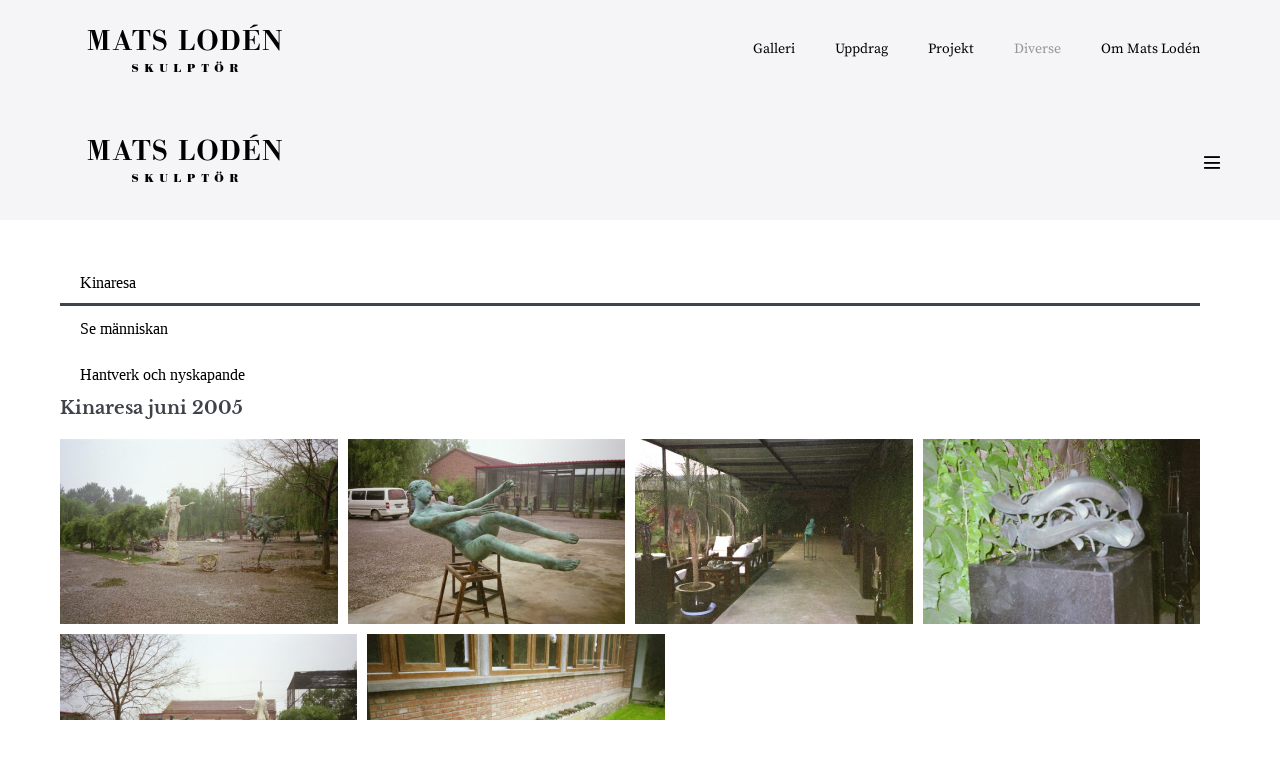

--- FILE ---
content_type: text/html; charset=UTF-8
request_url: https://www.matsloden.com/kinaresa/
body_size: 11507
content:
<!DOCTYPE html>

<html lang="en-US">

<head>
	<meta charset="UTF-8">
	<meta name="viewport" content="width=device-width, initial-scale=1">
	<link rel="profile" href="http://gmpg.org/xfn/11">
	<title>Kinaresa &#8211; Mats Lodén</title>
<meta name='robots' content='max-image-preview:large' />
<link rel='dns-prefetch' href='//www.googletagmanager.com' />
<link rel="alternate" type="application/rss+xml" title="Mats Lodén &raquo; Feed" href="https://www.matsloden.com/feed/" />
<link rel="alternate" type="application/rss+xml" title="Mats Lodén &raquo; Comments Feed" href="https://www.matsloden.com/comments/feed/" />
<link rel="alternate" title="oEmbed (JSON)" type="application/json+oembed" href="https://www.matsloden.com/wp-json/oembed/1.0/embed?url=https%3A%2F%2Fwww.matsloden.com%2Fkinaresa%2F" />
<link rel="alternate" title="oEmbed (XML)" type="text/xml+oembed" href="https://www.matsloden.com/wp-json/oembed/1.0/embed?url=https%3A%2F%2Fwww.matsloden.com%2Fkinaresa%2F&#038;format=xml" />
		<style class="wpbf-google-fonts">@font-face{font-family:'Libre Baskerville';font-style:normal;font-weight:700;font-display:swap;src:url(https://usercontent.one/wp/www.matsloden.com/wp-content/fonts/libre-baskerville/kmKiZrc3Hgbbcjq75U4uslyuy4kn0qviTgY5KcCsww.woff2) format('woff2');unicode-range:U+0100-02AF,U+0304,U+0308,U+0329,U+1E00-1E9F,U+1EF2-1EFF,U+2020,U+20A0-20AB,U+20AD-20C0,U+2113,U+2C60-2C7F,U+A720-A7FF;}@font-face{font-family:'Libre Baskerville';font-style:normal;font-weight:700;font-display:swap;src:url(https://usercontent.one/wp/www.matsloden.com/wp-content/fonts/libre-baskerville/kmKiZrc3Hgbbcjq75U4uslyuy4kn0qviTgY3KcA.woff2) format('woff2');unicode-range:U+0000-00FF,U+0131,U+0152-0153,U+02BB-02BC,U+02C6,U+02DA,U+02DC,U+0304,U+0308,U+0329,U+2000-206F,U+2074,U+20AC,U+2122,U+2191,U+2193,U+2212,U+2215,U+FEFF,U+FFFD;}</style>
		<style id='wp-img-auto-sizes-contain-inline-css'>
img:is([sizes=auto i],[sizes^="auto," i]){contain-intrinsic-size:3000px 1500px}
/*# sourceURL=wp-img-auto-sizes-contain-inline-css */
</style>
<style id='wp-emoji-styles-inline-css'>

	img.wp-smiley, img.emoji {
		display: inline !important;
		border: none !important;
		box-shadow: none !important;
		height: 1em !important;
		width: 1em !important;
		margin: 0 0.07em !important;
		vertical-align: -0.1em !important;
		background: none !important;
		padding: 0 !important;
	}
/*# sourceURL=wp-emoji-styles-inline-css */
</style>
<style id='global-styles-inline-css'>
:root{--wp--preset--aspect-ratio--square: 1;--wp--preset--aspect-ratio--4-3: 4/3;--wp--preset--aspect-ratio--3-4: 3/4;--wp--preset--aspect-ratio--3-2: 3/2;--wp--preset--aspect-ratio--2-3: 2/3;--wp--preset--aspect-ratio--16-9: 16/9;--wp--preset--aspect-ratio--9-16: 9/16;--wp--preset--color--black: #000000;--wp--preset--color--cyan-bluish-gray: #abb8c3;--wp--preset--color--white: #ffffff;--wp--preset--color--pale-pink: #f78da7;--wp--preset--color--vivid-red: #cf2e2e;--wp--preset--color--luminous-vivid-orange: #ff6900;--wp--preset--color--luminous-vivid-amber: #fcb900;--wp--preset--color--light-green-cyan: #7bdcb5;--wp--preset--color--vivid-green-cyan: #00d084;--wp--preset--color--pale-cyan-blue: #8ed1fc;--wp--preset--color--vivid-cyan-blue: #0693e3;--wp--preset--color--vivid-purple: #9b51e0;--wp--preset--gradient--vivid-cyan-blue-to-vivid-purple: linear-gradient(135deg,rgb(6,147,227) 0%,rgb(155,81,224) 100%);--wp--preset--gradient--light-green-cyan-to-vivid-green-cyan: linear-gradient(135deg,rgb(122,220,180) 0%,rgb(0,208,130) 100%);--wp--preset--gradient--luminous-vivid-amber-to-luminous-vivid-orange: linear-gradient(135deg,rgb(252,185,0) 0%,rgb(255,105,0) 100%);--wp--preset--gradient--luminous-vivid-orange-to-vivid-red: linear-gradient(135deg,rgb(255,105,0) 0%,rgb(207,46,46) 100%);--wp--preset--gradient--very-light-gray-to-cyan-bluish-gray: linear-gradient(135deg,rgb(238,238,238) 0%,rgb(169,184,195) 100%);--wp--preset--gradient--cool-to-warm-spectrum: linear-gradient(135deg,rgb(74,234,220) 0%,rgb(151,120,209) 20%,rgb(207,42,186) 40%,rgb(238,44,130) 60%,rgb(251,105,98) 80%,rgb(254,248,76) 100%);--wp--preset--gradient--blush-light-purple: linear-gradient(135deg,rgb(255,206,236) 0%,rgb(152,150,240) 100%);--wp--preset--gradient--blush-bordeaux: linear-gradient(135deg,rgb(254,205,165) 0%,rgb(254,45,45) 50%,rgb(107,0,62) 100%);--wp--preset--gradient--luminous-dusk: linear-gradient(135deg,rgb(255,203,112) 0%,rgb(199,81,192) 50%,rgb(65,88,208) 100%);--wp--preset--gradient--pale-ocean: linear-gradient(135deg,rgb(255,245,203) 0%,rgb(182,227,212) 50%,rgb(51,167,181) 100%);--wp--preset--gradient--electric-grass: linear-gradient(135deg,rgb(202,248,128) 0%,rgb(113,206,126) 100%);--wp--preset--gradient--midnight: linear-gradient(135deg,rgb(2,3,129) 0%,rgb(40,116,252) 100%);--wp--preset--font-size--small: 14px;--wp--preset--font-size--medium: 20px;--wp--preset--font-size--large: 20px;--wp--preset--font-size--x-large: 42px;--wp--preset--font-size--tiny: 12px;--wp--preset--font-size--regular: 16px;--wp--preset--font-size--larger: 32px;--wp--preset--font-size--extra: 44px;--wp--preset--spacing--20: 0.44rem;--wp--preset--spacing--30: 0.67rem;--wp--preset--spacing--40: 1rem;--wp--preset--spacing--50: 1.5rem;--wp--preset--spacing--60: 2.25rem;--wp--preset--spacing--70: 3.38rem;--wp--preset--spacing--80: 5.06rem;--wp--preset--shadow--natural: 6px 6px 9px rgba(0, 0, 0, 0.2);--wp--preset--shadow--deep: 12px 12px 50px rgba(0, 0, 0, 0.4);--wp--preset--shadow--sharp: 6px 6px 0px rgba(0, 0, 0, 0.2);--wp--preset--shadow--outlined: 6px 6px 0px -3px rgb(255, 255, 255), 6px 6px rgb(0, 0, 0);--wp--preset--shadow--crisp: 6px 6px 0px rgb(0, 0, 0);}:root { --wp--style--global--content-size: 1000px;--wp--style--global--wide-size: 1400px; }:where(body) { margin: 0; }.wp-site-blocks > .alignleft { float: left; margin-right: 2em; }.wp-site-blocks > .alignright { float: right; margin-left: 2em; }.wp-site-blocks > .aligncenter { justify-content: center; margin-left: auto; margin-right: auto; }:where(.wp-site-blocks) > * { margin-block-start: 24px; margin-block-end: 0; }:where(.wp-site-blocks) > :first-child { margin-block-start: 0; }:where(.wp-site-blocks) > :last-child { margin-block-end: 0; }:root { --wp--style--block-gap: 24px; }:root :where(.is-layout-flow) > :first-child{margin-block-start: 0;}:root :where(.is-layout-flow) > :last-child{margin-block-end: 0;}:root :where(.is-layout-flow) > *{margin-block-start: 24px;margin-block-end: 0;}:root :where(.is-layout-constrained) > :first-child{margin-block-start: 0;}:root :where(.is-layout-constrained) > :last-child{margin-block-end: 0;}:root :where(.is-layout-constrained) > *{margin-block-start: 24px;margin-block-end: 0;}:root :where(.is-layout-flex){gap: 24px;}:root :where(.is-layout-grid){gap: 24px;}.is-layout-flow > .alignleft{float: left;margin-inline-start: 0;margin-inline-end: 2em;}.is-layout-flow > .alignright{float: right;margin-inline-start: 2em;margin-inline-end: 0;}.is-layout-flow > .aligncenter{margin-left: auto !important;margin-right: auto !important;}.is-layout-constrained > .alignleft{float: left;margin-inline-start: 0;margin-inline-end: 2em;}.is-layout-constrained > .alignright{float: right;margin-inline-start: 2em;margin-inline-end: 0;}.is-layout-constrained > .aligncenter{margin-left: auto !important;margin-right: auto !important;}.is-layout-constrained > :where(:not(.alignleft):not(.alignright):not(.alignfull)){max-width: var(--wp--style--global--content-size);margin-left: auto !important;margin-right: auto !important;}.is-layout-constrained > .alignwide{max-width: var(--wp--style--global--wide-size);}body .is-layout-flex{display: flex;}.is-layout-flex{flex-wrap: wrap;align-items: center;}.is-layout-flex > :is(*, div){margin: 0;}body .is-layout-grid{display: grid;}.is-layout-grid > :is(*, div){margin: 0;}body{padding-top: 0px;padding-right: 0px;padding-bottom: 0px;padding-left: 0px;}a:where(:not(.wp-element-button)){text-decoration: underline;}:root :where(.wp-element-button, .wp-block-button__link){background-color: #32373c;border-width: 0;color: #fff;font-family: inherit;font-size: inherit;font-style: inherit;font-weight: inherit;letter-spacing: inherit;line-height: inherit;padding-top: calc(0.667em + 2px);padding-right: calc(1.333em + 2px);padding-bottom: calc(0.667em + 2px);padding-left: calc(1.333em + 2px);text-decoration: none;text-transform: inherit;}.has-black-color{color: var(--wp--preset--color--black) !important;}.has-cyan-bluish-gray-color{color: var(--wp--preset--color--cyan-bluish-gray) !important;}.has-white-color{color: var(--wp--preset--color--white) !important;}.has-pale-pink-color{color: var(--wp--preset--color--pale-pink) !important;}.has-vivid-red-color{color: var(--wp--preset--color--vivid-red) !important;}.has-luminous-vivid-orange-color{color: var(--wp--preset--color--luminous-vivid-orange) !important;}.has-luminous-vivid-amber-color{color: var(--wp--preset--color--luminous-vivid-amber) !important;}.has-light-green-cyan-color{color: var(--wp--preset--color--light-green-cyan) !important;}.has-vivid-green-cyan-color{color: var(--wp--preset--color--vivid-green-cyan) !important;}.has-pale-cyan-blue-color{color: var(--wp--preset--color--pale-cyan-blue) !important;}.has-vivid-cyan-blue-color{color: var(--wp--preset--color--vivid-cyan-blue) !important;}.has-vivid-purple-color{color: var(--wp--preset--color--vivid-purple) !important;}.has-black-background-color{background-color: var(--wp--preset--color--black) !important;}.has-cyan-bluish-gray-background-color{background-color: var(--wp--preset--color--cyan-bluish-gray) !important;}.has-white-background-color{background-color: var(--wp--preset--color--white) !important;}.has-pale-pink-background-color{background-color: var(--wp--preset--color--pale-pink) !important;}.has-vivid-red-background-color{background-color: var(--wp--preset--color--vivid-red) !important;}.has-luminous-vivid-orange-background-color{background-color: var(--wp--preset--color--luminous-vivid-orange) !important;}.has-luminous-vivid-amber-background-color{background-color: var(--wp--preset--color--luminous-vivid-amber) !important;}.has-light-green-cyan-background-color{background-color: var(--wp--preset--color--light-green-cyan) !important;}.has-vivid-green-cyan-background-color{background-color: var(--wp--preset--color--vivid-green-cyan) !important;}.has-pale-cyan-blue-background-color{background-color: var(--wp--preset--color--pale-cyan-blue) !important;}.has-vivid-cyan-blue-background-color{background-color: var(--wp--preset--color--vivid-cyan-blue) !important;}.has-vivid-purple-background-color{background-color: var(--wp--preset--color--vivid-purple) !important;}.has-black-border-color{border-color: var(--wp--preset--color--black) !important;}.has-cyan-bluish-gray-border-color{border-color: var(--wp--preset--color--cyan-bluish-gray) !important;}.has-white-border-color{border-color: var(--wp--preset--color--white) !important;}.has-pale-pink-border-color{border-color: var(--wp--preset--color--pale-pink) !important;}.has-vivid-red-border-color{border-color: var(--wp--preset--color--vivid-red) !important;}.has-luminous-vivid-orange-border-color{border-color: var(--wp--preset--color--luminous-vivid-orange) !important;}.has-luminous-vivid-amber-border-color{border-color: var(--wp--preset--color--luminous-vivid-amber) !important;}.has-light-green-cyan-border-color{border-color: var(--wp--preset--color--light-green-cyan) !important;}.has-vivid-green-cyan-border-color{border-color: var(--wp--preset--color--vivid-green-cyan) !important;}.has-pale-cyan-blue-border-color{border-color: var(--wp--preset--color--pale-cyan-blue) !important;}.has-vivid-cyan-blue-border-color{border-color: var(--wp--preset--color--vivid-cyan-blue) !important;}.has-vivid-purple-border-color{border-color: var(--wp--preset--color--vivid-purple) !important;}.has-vivid-cyan-blue-to-vivid-purple-gradient-background{background: var(--wp--preset--gradient--vivid-cyan-blue-to-vivid-purple) !important;}.has-light-green-cyan-to-vivid-green-cyan-gradient-background{background: var(--wp--preset--gradient--light-green-cyan-to-vivid-green-cyan) !important;}.has-luminous-vivid-amber-to-luminous-vivid-orange-gradient-background{background: var(--wp--preset--gradient--luminous-vivid-amber-to-luminous-vivid-orange) !important;}.has-luminous-vivid-orange-to-vivid-red-gradient-background{background: var(--wp--preset--gradient--luminous-vivid-orange-to-vivid-red) !important;}.has-very-light-gray-to-cyan-bluish-gray-gradient-background{background: var(--wp--preset--gradient--very-light-gray-to-cyan-bluish-gray) !important;}.has-cool-to-warm-spectrum-gradient-background{background: var(--wp--preset--gradient--cool-to-warm-spectrum) !important;}.has-blush-light-purple-gradient-background{background: var(--wp--preset--gradient--blush-light-purple) !important;}.has-blush-bordeaux-gradient-background{background: var(--wp--preset--gradient--blush-bordeaux) !important;}.has-luminous-dusk-gradient-background{background: var(--wp--preset--gradient--luminous-dusk) !important;}.has-pale-ocean-gradient-background{background: var(--wp--preset--gradient--pale-ocean) !important;}.has-electric-grass-gradient-background{background: var(--wp--preset--gradient--electric-grass) !important;}.has-midnight-gradient-background{background: var(--wp--preset--gradient--midnight) !important;}.has-small-font-size{font-size: var(--wp--preset--font-size--small) !important;}.has-medium-font-size{font-size: var(--wp--preset--font-size--medium) !important;}.has-large-font-size{font-size: var(--wp--preset--font-size--large) !important;}.has-x-large-font-size{font-size: var(--wp--preset--font-size--x-large) !important;}.has-tiny-font-size{font-size: var(--wp--preset--font-size--tiny) !important;}.has-regular-font-size{font-size: var(--wp--preset--font-size--regular) !important;}.has-larger-font-size{font-size: var(--wp--preset--font-size--larger) !important;}.has-extra-font-size{font-size: var(--wp--preset--font-size--extra) !important;}
:root :where(.wp-block-pullquote){font-size: 1.5em;line-height: 1.6;}
/*# sourceURL=global-styles-inline-css */
</style>
<link rel='stylesheet' id='wpbf-icon-font-css' href='https://usercontent.one/wp/www.matsloden.com/wp-content/themes/page-builder-framework/css/min/iconfont-min.css?ver=2.11.8' media='all' />
<link rel='stylesheet' id='wpbf-style-css' href='https://usercontent.one/wp/www.matsloden.com/wp-content/themes/page-builder-framework/css/min/style-min.css?ver=2.11.8' media='all' />
<style id='wpbf-style-inline-css'>
body,button,input,optgroup,select,textarea,h1,h2,h3,h4,h5,h6{font-family:"Source Sans Pro";font-weight:400;font-style:normal;}body{color:#000000;}.wpbf-menu,.wpbf-mobile-menu{font-family:"Source Serif Pro";font-weight:400;font-style:normal;}h1,h2,h3,h4,h5,h6{font-family:"Libre Baskerville";font-weight:700;font-style:normal;}a{color:#000000;}.bypostauthor{border-color:#000000;}.wpbf-button-primary{background:#000000;}a:hover{color:#969696;}.wpbf-button-primary:hover{background:#969696;}.wpbf-menu > .current-menu-item > a{color:#969696!important;}.wpbf-archive-content .wpbf-post{text-align:left;}.wpbf-logo img,.wpbf-mobile-logo img{width:250px;}.wpbf-nav-wrapper{padding-top:10px;padding-bottom:10px;}.wpbf-navigation .wpbf-menu a,.wpbf-mobile-menu a{font-size:14px;}
/*# sourceURL=wpbf-style-inline-css */
</style>
<link rel='stylesheet' id='wpbf-responsive-css' href='https://usercontent.one/wp/www.matsloden.com/wp-content/themes/page-builder-framework/css/min/responsive-min.css?ver=2.11.8' media='all' />
<link rel='stylesheet' id='elementor-icons-css' href='https://usercontent.one/wp/www.matsloden.com/wp-content/plugins/elementor/assets/lib/eicons/css/elementor-icons.min.css?ver=5.45.0' media='all' />
<link rel='stylesheet' id='elementor-frontend-css' href='https://usercontent.one/wp/www.matsloden.com/wp-content/plugins/elementor/assets/css/frontend.min.css?ver=3.34.1' media='all' />
<link rel='stylesheet' id='elementor-post-329-css' href='https://usercontent.one/wp/www.matsloden.com/wp-content/uploads/elementor/css/post-329.css?ver=1768490262' media='all' />
<link rel='stylesheet' id='widget-nav-menu-css' href='https://usercontent.one/wp/www.matsloden.com/wp-content/plugins/elementor-pro/assets/css/widget-nav-menu.min.css?ver=3.28.3' media='all' />
<link rel='stylesheet' id='swiper-css' href='https://usercontent.one/wp/www.matsloden.com/wp-content/plugins/elementor/assets/lib/swiper/v8/css/swiper.min.css?ver=8.4.5' media='all' />
<link rel='stylesheet' id='e-swiper-css' href='https://usercontent.one/wp/www.matsloden.com/wp-content/plugins/elementor/assets/css/conditionals/e-swiper.min.css?ver=3.34.1' media='all' />
<link rel='stylesheet' id='widget-gallery-css' href='https://usercontent.one/wp/www.matsloden.com/wp-content/plugins/elementor-pro/assets/css/widget-gallery.min.css?ver=3.28.3' media='all' />
<link rel='stylesheet' id='elementor-gallery-css' href='https://usercontent.one/wp/www.matsloden.com/wp-content/plugins/elementor/assets/lib/e-gallery/css/e-gallery.min.css?ver=1.2.0' media='all' />
<link rel='stylesheet' id='e-transitions-css' href='https://usercontent.one/wp/www.matsloden.com/wp-content/plugins/elementor-pro/assets/css/conditionals/transitions.min.css?ver=3.28.3' media='all' />
<link rel='stylesheet' id='widget-spacer-css' href='https://usercontent.one/wp/www.matsloden.com/wp-content/plugins/elementor/assets/css/widget-spacer.min.css?ver=3.34.1' media='all' />
<link rel='stylesheet' id='elementor-post-710-css' href='https://usercontent.one/wp/www.matsloden.com/wp-content/uploads/elementor/css/post-710.css?ver=1768501572' media='all' />
<link rel='stylesheet' id='elementor-gf-local-sourceserifpro-css' href='https://usercontent.one/wp/www.matsloden.com/wp-content/uploads/elementor/google-fonts/css/sourceserifpro.css?ver=1742227310' media='all' />
<link rel='stylesheet' id='elementor-icons-shared-0-css' href='https://usercontent.one/wp/www.matsloden.com/wp-content/plugins/elementor/assets/lib/font-awesome/css/fontawesome.min.css?ver=5.15.3' media='all' />
<link rel='stylesheet' id='elementor-icons-fa-solid-css' href='https://usercontent.one/wp/www.matsloden.com/wp-content/plugins/elementor/assets/lib/font-awesome/css/solid.min.css?ver=5.15.3' media='all' />
<script src="https://www.matsloden.com/wp-includes/js/jquery/jquery.min.js?ver=3.7.1" id="jquery-core-js"></script>
<script src="https://www.matsloden.com/wp-includes/js/jquery/jquery-migrate.min.js?ver=3.4.1" id="jquery-migrate-js"></script>
<link rel="https://api.w.org/" href="https://www.matsloden.com/wp-json/" /><link rel="alternate" title="JSON" type="application/json" href="https://www.matsloden.com/wp-json/wp/v2/pages/710" /><link rel="EditURI" type="application/rsd+xml" title="RSD" href="https://www.matsloden.com/xmlrpc.php?rsd" />
<meta name="generator" content="WordPress 6.9" />
<link rel="canonical" href="https://www.matsloden.com/kinaresa/" />
<link rel='shortlink' href='https://www.matsloden.com/?p=710' />
<meta name="generator" content="Site Kit by Google 1.170.0" /><style>[class*=" icon-oc-"],[class^=icon-oc-]{speak:none;font-style:normal;font-weight:400;font-variant:normal;text-transform:none;line-height:1;-webkit-font-smoothing:antialiased;-moz-osx-font-smoothing:grayscale}.icon-oc-one-com-white-32px-fill:before{content:"901"}.icon-oc-one-com:before{content:"900"}#one-com-icon,.toplevel_page_onecom-wp .wp-menu-image{speak:none;display:flex;align-items:center;justify-content:center;text-transform:none;line-height:1;-webkit-font-smoothing:antialiased;-moz-osx-font-smoothing:grayscale}.onecom-wp-admin-bar-item>a,.toplevel_page_onecom-wp>.wp-menu-name{font-size:16px;font-weight:400;line-height:1}.toplevel_page_onecom-wp>.wp-menu-name img{width:69px;height:9px;}.wp-submenu-wrap.wp-submenu>.wp-submenu-head>img{width:88px;height:auto}.onecom-wp-admin-bar-item>a img{height:7px!important}.onecom-wp-admin-bar-item>a img,.toplevel_page_onecom-wp>.wp-menu-name img{opacity:.8}.onecom-wp-admin-bar-item.hover>a img,.toplevel_page_onecom-wp.wp-has-current-submenu>.wp-menu-name img,li.opensub>a.toplevel_page_onecom-wp>.wp-menu-name img{opacity:1}#one-com-icon:before,.onecom-wp-admin-bar-item>a:before,.toplevel_page_onecom-wp>.wp-menu-image:before{content:'';position:static!important;background-color:rgba(240,245,250,.4);border-radius:102px;width:18px;height:18px;padding:0!important}.onecom-wp-admin-bar-item>a:before{width:14px;height:14px}.onecom-wp-admin-bar-item.hover>a:before,.toplevel_page_onecom-wp.opensub>a>.wp-menu-image:before,.toplevel_page_onecom-wp.wp-has-current-submenu>.wp-menu-image:before{background-color:#76b82a}.onecom-wp-admin-bar-item>a{display:inline-flex!important;align-items:center;justify-content:center}#one-com-logo-wrapper{font-size:4em}#one-com-icon{vertical-align:middle}.imagify-welcome{display:none !important;}</style><meta name="theme-color" content="#000000"><meta name="generator" content="Elementor 3.34.1; features: additional_custom_breakpoints; settings: css_print_method-external, google_font-enabled, font_display-auto">
<style>.recentcomments a{display:inline !important;padding:0 !important;margin:0 !important;}</style>			<style>
				.e-con.e-parent:nth-of-type(n+4):not(.e-lazyloaded):not(.e-no-lazyload),
				.e-con.e-parent:nth-of-type(n+4):not(.e-lazyloaded):not(.e-no-lazyload) * {
					background-image: none !important;
				}
				@media screen and (max-height: 1024px) {
					.e-con.e-parent:nth-of-type(n+3):not(.e-lazyloaded):not(.e-no-lazyload),
					.e-con.e-parent:nth-of-type(n+3):not(.e-lazyloaded):not(.e-no-lazyload) * {
						background-image: none !important;
					}
				}
				@media screen and (max-height: 640px) {
					.e-con.e-parent:nth-of-type(n+2):not(.e-lazyloaded):not(.e-no-lazyload),
					.e-con.e-parent:nth-of-type(n+2):not(.e-lazyloaded):not(.e-no-lazyload) * {
						background-image: none !important;
					}
				}
			</style>
			<link rel="icon" href="https://usercontent.one/wp/www.matsloden.com/wp-content/uploads/2020/06/matsloden_picon_01-150x150.jpg" sizes="32x32" />
<link rel="icon" href="https://usercontent.one/wp/www.matsloden.com/wp-content/uploads/2020/06/matsloden_picon_01-500x500.jpg" sizes="192x192" />
<link rel="apple-touch-icon" href="https://usercontent.one/wp/www.matsloden.com/wp-content/uploads/2020/06/matsloden_picon_01-500x500.jpg" />
<meta name="msapplication-TileImage" content="https://usercontent.one/wp/www.matsloden.com/wp-content/uploads/2020/06/matsloden_picon_01-500x500.jpg" />
</head>

<body class="wp-singular page-template-default page page-id-710 wp-custom-logo wp-theme-page-builder-framework wpbf wpbf-kinaresa wpbf-no-sidebar elementor-default elementor-kit-329 elementor-page elementor-page-710" itemscope="itemscope" itemtype="https://schema.org/WebPage">

	<a class="screen-reader-text skip-link" href="#content" title="Skip to content">Skip to content</a>

	
	
	<div id="container" class="hfeed wpbf-page">

		
		
<header id="header" class="wpbf-page-header" itemscope="itemscope" itemtype="https://schema.org/WPHeader">

	
	
	<div class="wpbf-navigation" data-sub-menu-animation-duration="250">

		
		
<div class="wpbf-container wpbf-container-center wpbf-visible-large wpbf-nav-wrapper wpbf-menu-right">

	<div class="wpbf-grid wpbf-grid-collapse">

		<div class="wpbf-1-4 wpbf-logo-container">

			<div class="wpbf-logo" itemscope="itemscope" itemtype="https://schema.org/Organization"><a href="https://www.matsloden.com" itemprop="url"><img fetchpriority="high" src="https://usercontent.one/wp/www.matsloden.com/wp-content/uploads/2020/09/matsloden_logo_02.png" alt="Mats Lodén" title="Mats Lodén" width="500" height="160" itemprop="logo" /></a></div>
		</div>

		<div class="wpbf-3-4 wpbf-menu-container">

			
			<nav id="navigation" class="wpbf-clearfix" itemscope="itemscope" itemtype="https://schema.org/SiteNavigationElement" aria-label="Site Navigation">

				
				<ul id="menu-huvudmeny" class="wpbf-menu wpbf-sub-menu wpbf-sub-menu-align-left wpbf-sub-menu-animation-fade wpbf-menu-effect-none wpbf-menu-animation-fade wpbf-menu-align-center"><li id="menu-item-562" class="menu-item menu-item-type-custom menu-item-object-custom menu-item-562"><a href="https://www.matsloden.com/petit">Galleri</a></li>
<li id="menu-item-615" class="menu-item menu-item-type-custom menu-item-object-custom menu-item-615"><a href="https://www.matsloden.com/insjonrondellen/">Uppdrag</a></li>
<li id="menu-item-675" class="menu-item menu-item-type-custom menu-item-object-custom menu-item-675"><a href="https://www.matsloden.com/katedralen/">Projekt</a></li>
<li id="menu-item-726" class="menu-item menu-item-type-custom menu-item-object-custom current-menu-item menu-item-726"><a href="https://www.matsloden.com/kinaresa/" aria-current="page">Diverse</a></li>
<li id="menu-item-343" class="menu-item menu-item-type-post_type menu-item-object-page menu-item-343"><a href="https://www.matsloden.com/om-mats-loden/">Om Mats Lodén</a></li>
</ul>
				
			</nav>

			
		</div>

	</div>

</div>

		
<div class="wpbf-mobile-menu-hamburger wpbf-hidden-large">

	<div class="wpbf-mobile-nav-wrapper wpbf-container wpbf-container-center">

		<div class="wpbf-mobile-logo-container wpbf-2-3">

			<div class="wpbf-mobile-logo" itemscope="itemscope" itemtype="https://schema.org/Organization"><a href="https://www.matsloden.com" itemprop="url"><img fetchpriority="high" src="https://usercontent.one/wp/www.matsloden.com/wp-content/uploads/2020/09/matsloden_logo_02.png" alt="Mats Lodén" title="Mats Lodén" width="500" height="160" itemprop="logo" /></a></div>
		</div>

		<div class="wpbf-menu-toggle-container wpbf-1-3">

			
			
				<button id="wpbf-mobile-menu-toggle" class="wpbf-mobile-nav-item wpbf-mobile-menu-toggle wpbff wpbff-hamburger" aria-label="Mobile Site Navigation" aria-controls="navigation" aria-expanded="false" aria-haspopup="true">
					<span class="screen-reader-text">Menu Toggle</span>
				</button>

			

			
		</div>

	</div>

	<div class="wpbf-mobile-menu-container">

		
		<nav id="mobile-navigation" itemscope="itemscope" itemtype="https://schema.org/SiteNavigationElement" aria-labelledby="wpbf-mobile-menu-toggle">

			
			<ul id="menu-huvudmeny-1" class="wpbf-mobile-menu"><li class="menu-item menu-item-type-custom menu-item-object-custom menu-item-562"><a href="https://www.matsloden.com/petit">Galleri</a></li>
<li class="menu-item menu-item-type-custom menu-item-object-custom menu-item-615"><a href="https://www.matsloden.com/insjonrondellen/">Uppdrag</a></li>
<li class="menu-item menu-item-type-custom menu-item-object-custom menu-item-675"><a href="https://www.matsloden.com/katedralen/">Projekt</a></li>
<li class="menu-item menu-item-type-custom menu-item-object-custom current-menu-item menu-item-726"><a href="https://www.matsloden.com/kinaresa/" aria-current="page">Diverse</a></li>
<li class="menu-item menu-item-type-post_type menu-item-object-page menu-item-343"><a href="https://www.matsloden.com/om-mats-loden/">Om Mats Lodén</a></li>
</ul>
			
		</nav>

		
	</div>

</div>

		
	</div>

	
</header>

		
<div id="content">

		
	<div id="inner-content" class="wpbf-container wpbf-container-center wpbf-padding-medium">
		
		<div class="wpbf-grid wpbf-main-grid wpbf-grid-medium">

			
			<main id="main" class="wpbf-main wpbf-medium-2-3 wpbf-single-content wpbf-page-content">

				
				
				
				
				<div class="entry-content" itemprop="text">

					
							<div data-elementor-type="wp-page" data-elementor-id="710" class="elementor elementor-710" data-elementor-post-type="page">
						<section class="elementor-section elementor-top-section elementor-element elementor-element-016dbe6 elementor-section-boxed elementor-section-height-default elementor-section-height-default" data-id="016dbe6" data-element_type="section">
						<div class="elementor-container elementor-column-gap-default">
					<div class="elementor-column elementor-col-33 elementor-top-column elementor-element elementor-element-0eb4348" data-id="0eb4348" data-element_type="column">
			<div class="elementor-widget-wrap elementor-element-populated">
						<div class="elementor-element elementor-element-7e775a1 elementor-nav-menu--dropdown-tablet elementor-nav-menu__text-align-aside elementor-nav-menu--toggle elementor-nav-menu--burger elementor-widget elementor-widget-global elementor-global-719 elementor-widget-nav-menu" data-id="7e775a1" data-element_type="widget" data-settings="{&quot;layout&quot;:&quot;vertical&quot;,&quot;submenu_icon&quot;:{&quot;value&quot;:&quot;fas fa-caret-down&quot;,&quot;library&quot;:&quot;fa-solid&quot;},&quot;toggle&quot;:&quot;burger&quot;}" data-widget_type="nav-menu.default">
				<div class="elementor-widget-container">
								<nav aria-label="Menu" class="elementor-nav-menu--main elementor-nav-menu__container elementor-nav-menu--layout-vertical e--pointer-underline e--animation-fade">
				<ul id="menu-1-7e775a1" class="elementor-nav-menu sm-vertical"><li class="menu-item menu-item-type-post_type menu-item-object-page current-menu-item page_item page-item-710 current_page_item menu-item-718"><a href="https://www.matsloden.com/kinaresa/" aria-current="page" class="elementor-item elementor-item-active">Kinaresa</a></li>
<li class="menu-item menu-item-type-post_type menu-item-object-page menu-item-1282"><a href="https://www.matsloden.com/se-manniskan/" class="elementor-item">Se människan</a></li>
<li class="menu-item menu-item-type-post_type menu-item-object-page menu-item-1291"><a href="https://www.matsloden.com/hantverk-och-nyskapande/" class="elementor-item">Hantverk och nyskapande</a></li>
</ul>			</nav>
					<div class="elementor-menu-toggle" role="button" tabindex="0" aria-label="Menu Toggle" aria-expanded="false">
			<i aria-hidden="true" role="presentation" class="elementor-menu-toggle__icon--open eicon-menu-bar"></i><i aria-hidden="true" role="presentation" class="elementor-menu-toggle__icon--close eicon-close"></i>		</div>
					<nav class="elementor-nav-menu--dropdown elementor-nav-menu__container" aria-hidden="true">
				<ul id="menu-2-7e775a1" class="elementor-nav-menu sm-vertical"><li class="menu-item menu-item-type-post_type menu-item-object-page current-menu-item page_item page-item-710 current_page_item menu-item-718"><a href="https://www.matsloden.com/kinaresa/" aria-current="page" class="elementor-item elementor-item-active" tabindex="-1">Kinaresa</a></li>
<li class="menu-item menu-item-type-post_type menu-item-object-page menu-item-1282"><a href="https://www.matsloden.com/se-manniskan/" class="elementor-item" tabindex="-1">Se människan</a></li>
<li class="menu-item menu-item-type-post_type menu-item-object-page menu-item-1291"><a href="https://www.matsloden.com/hantverk-och-nyskapande/" class="elementor-item" tabindex="-1">Hantverk och nyskapande</a></li>
</ul>			</nav>
						</div>
				</div>
					</div>
		</div>
				<div class="elementor-column elementor-col-66 elementor-top-column elementor-element elementor-element-e22c3d4" data-id="e22c3d4" data-element_type="column">
			<div class="elementor-widget-wrap elementor-element-populated">
						<section class="elementor-section elementor-inner-section elementor-element elementor-element-9b5ef29 elementor-section-boxed elementor-section-height-default elementor-section-height-default" data-id="9b5ef29" data-element_type="section">
						<div class="elementor-container elementor-column-gap-default">
					<div class="elementor-column elementor-col-50 elementor-inner-column elementor-element elementor-element-55f3264" data-id="55f3264" data-element_type="column">
			<div class="elementor-widget-wrap elementor-element-populated">
						<div class="elementor-element elementor-element-d8c9f99 elementor-widget elementor-widget-text-editor" data-id="d8c9f99" data-element_type="widget" data-widget_type="text-editor.default">
				<div class="elementor-widget-container">
									<h5><strong>Kinaresa juni 2005</strong></h5>								</div>
				</div>
					</div>
		</div>
				<div class="elementor-column elementor-col-50 elementor-inner-column elementor-element elementor-element-fe5e31f" data-id="fe5e31f" data-element_type="column">
			<div class="elementor-widget-wrap elementor-element-populated">
						<div class="elementor-element elementor-element-271cd91 elementor-widget elementor-widget-gallery" data-id="271cd91" data-element_type="widget" data-settings="{&quot;gallery_layout&quot;:&quot;justified&quot;,&quot;lazyload&quot;:&quot;yes&quot;,&quot;ideal_row_height&quot;:{&quot;unit&quot;:&quot;px&quot;,&quot;size&quot;:200,&quot;sizes&quot;:[]},&quot;ideal_row_height_tablet&quot;:{&quot;unit&quot;:&quot;px&quot;,&quot;size&quot;:150,&quot;sizes&quot;:[]},&quot;ideal_row_height_mobile&quot;:{&quot;unit&quot;:&quot;px&quot;,&quot;size&quot;:150,&quot;sizes&quot;:[]},&quot;gap&quot;:{&quot;unit&quot;:&quot;px&quot;,&quot;size&quot;:10,&quot;sizes&quot;:[]},&quot;gap_tablet&quot;:{&quot;unit&quot;:&quot;px&quot;,&quot;size&quot;:10,&quot;sizes&quot;:[]},&quot;gap_mobile&quot;:{&quot;unit&quot;:&quot;px&quot;,&quot;size&quot;:10,&quot;sizes&quot;:[]},&quot;link_to&quot;:&quot;file&quot;,&quot;content_hover_animation&quot;:&quot;fade-in&quot;}" data-widget_type="gallery.default">
				<div class="elementor-widget-container">
							<div class="elementor-gallery__container">
							<a class="e-gallery-item elementor-gallery-item elementor-animated-content" href="https://usercontent.one/wp/www.matsloden.com/wp-content/uploads/2021/01/kinajuni2005_120.jpg" data-elementor-open-lightbox="yes" data-elementor-lightbox-slideshow="271cd91" data-elementor-lightbox-title="kinajuni2005_120" data-e-action-hash="#elementor-action%3Aaction%3Dlightbox%26settings%3DeyJpZCI6NzI3LCJ1cmwiOiJodHRwczpcL1wvd3d3Lm1hdHNsb2Rlbi5jb21cL3dwLWNvbnRlbnRcL3VwbG9hZHNcLzIwMjFcLzAxXC9raW5hanVuaTIwMDVfMTIwLmpwZyIsInNsaWRlc2hvdyI6IjI3MWNkOTEifQ%3D%3D">
					<div class="e-gallery-image elementor-gallery-item__image" data-thumbnail="https://usercontent.one/wp/www.matsloden.com/wp-content/uploads/2021/01/kinajuni2005_120-500x333.jpg" data-width="500" data-height="333" aria-label="" role="img" ></div>
														</a>
							<a class="e-gallery-item elementor-gallery-item elementor-animated-content" href="https://usercontent.one/wp/www.matsloden.com/wp-content/uploads/2021/01/kinajuni2005_121.jpg" data-elementor-open-lightbox="yes" data-elementor-lightbox-slideshow="271cd91" data-elementor-lightbox-title="kinajuni2005_121" data-e-action-hash="#elementor-action%3Aaction%3Dlightbox%26settings%3DeyJpZCI6NzI4LCJ1cmwiOiJodHRwczpcL1wvd3d3Lm1hdHNsb2Rlbi5jb21cL3dwLWNvbnRlbnRcL3VwbG9hZHNcLzIwMjFcLzAxXC9raW5hanVuaTIwMDVfMTIxLmpwZyIsInNsaWRlc2hvdyI6IjI3MWNkOTEifQ%3D%3D">
					<div class="e-gallery-image elementor-gallery-item__image" data-thumbnail="https://usercontent.one/wp/www.matsloden.com/wp-content/uploads/2021/01/kinajuni2005_121-500x333.jpg" data-width="500" data-height="333" aria-label="" role="img" ></div>
														</a>
							<a class="e-gallery-item elementor-gallery-item elementor-animated-content" href="https://usercontent.one/wp/www.matsloden.com/wp-content/uploads/2021/01/kinajuni2005_124.jpg" data-elementor-open-lightbox="yes" data-elementor-lightbox-slideshow="271cd91" data-elementor-lightbox-title="kinajuni2005_124" data-e-action-hash="#elementor-action%3Aaction%3Dlightbox%26settings%3DeyJpZCI6NzI5LCJ1cmwiOiJodHRwczpcL1wvd3d3Lm1hdHNsb2Rlbi5jb21cL3dwLWNvbnRlbnRcL3VwbG9hZHNcLzIwMjFcLzAxXC9raW5hanVuaTIwMDVfMTI0LmpwZyIsInNsaWRlc2hvdyI6IjI3MWNkOTEifQ%3D%3D">
					<div class="e-gallery-image elementor-gallery-item__image" data-thumbnail="https://usercontent.one/wp/www.matsloden.com/wp-content/uploads/2021/01/kinajuni2005_124-500x333.jpg" data-width="500" data-height="333" aria-label="" role="img" ></div>
														</a>
							<a class="e-gallery-item elementor-gallery-item elementor-animated-content" href="https://usercontent.one/wp/www.matsloden.com/wp-content/uploads/2021/01/kinajuni2005_126.jpg" data-elementor-open-lightbox="yes" data-elementor-lightbox-slideshow="271cd91" data-elementor-lightbox-title="kinajuni2005_126" data-e-action-hash="#elementor-action%3Aaction%3Dlightbox%26settings%3DeyJpZCI6NzM0LCJ1cmwiOiJodHRwczpcL1wvd3d3Lm1hdHNsb2Rlbi5jb21cL3dwLWNvbnRlbnRcL3VwbG9hZHNcLzIwMjFcLzAxXC9raW5hanVuaTIwMDVfMTI2LmpwZyIsInNsaWRlc2hvdyI6IjI3MWNkOTEifQ%3D%3D">
					<div class="e-gallery-image elementor-gallery-item__image" data-thumbnail="https://usercontent.one/wp/www.matsloden.com/wp-content/uploads/2021/01/kinajuni2005_126-500x333.jpg" data-width="500" data-height="333" aria-label="" role="img" ></div>
														</a>
							<a class="e-gallery-item elementor-gallery-item elementor-animated-content" href="https://usercontent.one/wp/www.matsloden.com/wp-content/uploads/2021/01/kinajuni2005_128.jpg" data-elementor-open-lightbox="yes" data-elementor-lightbox-slideshow="271cd91" data-elementor-lightbox-title="kinajuni2005_128" data-e-action-hash="#elementor-action%3Aaction%3Dlightbox%26settings%3DeyJpZCI6NzM1LCJ1cmwiOiJodHRwczpcL1wvd3d3Lm1hdHNsb2Rlbi5jb21cL3dwLWNvbnRlbnRcL3VwbG9hZHNcLzIwMjFcLzAxXC9raW5hanVuaTIwMDVfMTI4LmpwZyIsInNsaWRlc2hvdyI6IjI3MWNkOTEifQ%3D%3D">
					<div class="e-gallery-image elementor-gallery-item__image" data-thumbnail="https://usercontent.one/wp/www.matsloden.com/wp-content/uploads/2021/01/kinajuni2005_128-500x333.jpg" data-width="500" data-height="333" aria-label="" role="img" ></div>
														</a>
							<a class="e-gallery-item elementor-gallery-item elementor-animated-content" href="https://usercontent.one/wp/www.matsloden.com/wp-content/uploads/2021/01/kinajuni2005_129.jpg" data-elementor-open-lightbox="yes" data-elementor-lightbox-slideshow="271cd91" data-elementor-lightbox-title="kinajuni2005_129" data-e-action-hash="#elementor-action%3Aaction%3Dlightbox%26settings%3DeyJpZCI6NzM2LCJ1cmwiOiJodHRwczpcL1wvd3d3Lm1hdHNsb2Rlbi5jb21cL3dwLWNvbnRlbnRcL3VwbG9hZHNcLzIwMjFcLzAxXC9raW5hanVuaTIwMDVfMTI5LmpwZyIsInNsaWRlc2hvdyI6IjI3MWNkOTEifQ%3D%3D">
					<div class="e-gallery-image elementor-gallery-item__image" data-thumbnail="https://usercontent.one/wp/www.matsloden.com/wp-content/uploads/2021/01/kinajuni2005_129-500x333.jpg" data-width="500" data-height="333" aria-label="" role="img" ></div>
														</a>
					</div>
					</div>
				</div>
					</div>
		</div>
					</div>
		</section>
				<div class="elementor-element elementor-element-e3357b2 elementor-widget elementor-widget-spacer" data-id="e3357b2" data-element_type="widget" data-widget_type="spacer.default">
				<div class="elementor-widget-container">
							<div class="elementor-spacer">
			<div class="elementor-spacer-inner"></div>
		</div>
						</div>
				</div>
				<section class="elementor-section elementor-inner-section elementor-element elementor-element-2b7c0c5 elementor-section-boxed elementor-section-height-default elementor-section-height-default" data-id="2b7c0c5" data-element_type="section">
						<div class="elementor-container elementor-column-gap-default">
					<div class="elementor-column elementor-col-50 elementor-inner-column elementor-element elementor-element-c82e056" data-id="c82e056" data-element_type="column">
			<div class="elementor-widget-wrap elementor-element-populated">
						<div class="elementor-element elementor-element-e1bc142 elementor-widget elementor-widget-text-editor" data-id="e1bc142" data-element_type="widget" data-widget_type="text-editor.default">
				<div class="elementor-widget-container">
									<h5><strong>Kinaresa nov 2005</strong></h5>								</div>
				</div>
					</div>
		</div>
				<div class="elementor-column elementor-col-50 elementor-inner-column elementor-element elementor-element-64e2ed8" data-id="64e2ed8" data-element_type="column">
			<div class="elementor-widget-wrap elementor-element-populated">
						<div class="elementor-element elementor-element-d4bfe2a elementor-widget elementor-widget-gallery" data-id="d4bfe2a" data-element_type="widget" data-settings="{&quot;gallery_layout&quot;:&quot;justified&quot;,&quot;lazyload&quot;:&quot;yes&quot;,&quot;ideal_row_height&quot;:{&quot;unit&quot;:&quot;px&quot;,&quot;size&quot;:200,&quot;sizes&quot;:[]},&quot;ideal_row_height_tablet&quot;:{&quot;unit&quot;:&quot;px&quot;,&quot;size&quot;:150,&quot;sizes&quot;:[]},&quot;ideal_row_height_mobile&quot;:{&quot;unit&quot;:&quot;px&quot;,&quot;size&quot;:150,&quot;sizes&quot;:[]},&quot;gap&quot;:{&quot;unit&quot;:&quot;px&quot;,&quot;size&quot;:10,&quot;sizes&quot;:[]},&quot;gap_tablet&quot;:{&quot;unit&quot;:&quot;px&quot;,&quot;size&quot;:10,&quot;sizes&quot;:[]},&quot;gap_mobile&quot;:{&quot;unit&quot;:&quot;px&quot;,&quot;size&quot;:10,&quot;sizes&quot;:[]},&quot;link_to&quot;:&quot;file&quot;,&quot;content_hover_animation&quot;:&quot;fade-in&quot;}" data-widget_type="gallery.default">
				<div class="elementor-widget-container">
							<div class="elementor-gallery__container">
							<a class="e-gallery-item elementor-gallery-item elementor-animated-content" href="https://usercontent.one/wp/www.matsloden.com/wp-content/uploads/2021/01/kinanov2005_DSCN3121.jpg" data-elementor-open-lightbox="yes" data-elementor-lightbox-slideshow="d4bfe2a" data-elementor-lightbox-title="kinanov2005_DSCN3121" data-e-action-hash="#elementor-action%3Aaction%3Dlightbox%26settings%3DeyJpZCI6NzM3LCJ1cmwiOiJodHRwczpcL1wvd3d3Lm1hdHNsb2Rlbi5jb21cL3dwLWNvbnRlbnRcL3VwbG9hZHNcLzIwMjFcLzAxXC9raW5hbm92MjAwNV9EU0NOMzEyMS5qcGciLCJzbGlkZXNob3ciOiJkNGJmZTJhIn0%3D">
					<div class="e-gallery-image elementor-gallery-item__image" data-thumbnail="https://usercontent.one/wp/www.matsloden.com/wp-content/uploads/2021/01/kinanov2005_DSCN3121-500x375.jpg" data-width="500" data-height="375" aria-label="" role="img" ></div>
														</a>
							<a class="e-gallery-item elementor-gallery-item elementor-animated-content" href="https://usercontent.one/wp/www.matsloden.com/wp-content/uploads/2021/01/kinanov2005_DSCN3122.jpg" data-elementor-open-lightbox="yes" data-elementor-lightbox-slideshow="d4bfe2a" data-elementor-lightbox-title="kinanov2005_DSCN3122" data-e-action-hash="#elementor-action%3Aaction%3Dlightbox%26settings%3DeyJpZCI6NzM4LCJ1cmwiOiJodHRwczpcL1wvd3d3Lm1hdHNsb2Rlbi5jb21cL3dwLWNvbnRlbnRcL3VwbG9hZHNcLzIwMjFcLzAxXC9raW5hbm92MjAwNV9EU0NOMzEyMi5qcGciLCJzbGlkZXNob3ciOiJkNGJmZTJhIn0%3D">
					<div class="e-gallery-image elementor-gallery-item__image" data-thumbnail="https://usercontent.one/wp/www.matsloden.com/wp-content/uploads/2021/01/kinanov2005_DSCN3122.jpg" data-width="450" data-height="600" aria-label="" role="img" ></div>
														</a>
							<a class="e-gallery-item elementor-gallery-item elementor-animated-content" href="https://usercontent.one/wp/www.matsloden.com/wp-content/uploads/2021/01/kinanov2005_DSCN3124.jpg" data-elementor-open-lightbox="yes" data-elementor-lightbox-slideshow="d4bfe2a" data-elementor-lightbox-title="kinanov2005_DSCN3124" data-e-action-hash="#elementor-action%3Aaction%3Dlightbox%26settings%3DeyJpZCI6NzM5LCJ1cmwiOiJodHRwczpcL1wvd3d3Lm1hdHNsb2Rlbi5jb21cL3dwLWNvbnRlbnRcL3VwbG9hZHNcLzIwMjFcLzAxXC9raW5hbm92MjAwNV9EU0NOMzEyNC5qcGciLCJzbGlkZXNob3ciOiJkNGJmZTJhIn0%3D">
					<div class="e-gallery-image elementor-gallery-item__image" data-thumbnail="https://usercontent.one/wp/www.matsloden.com/wp-content/uploads/2021/01/kinanov2005_DSCN3124-500x375.jpg" data-width="500" data-height="375" aria-label="" role="img" ></div>
														</a>
							<a class="e-gallery-item elementor-gallery-item elementor-animated-content" href="https://usercontent.one/wp/www.matsloden.com/wp-content/uploads/2021/01/kinanov2005_DSCN3125.jpg" data-elementor-open-lightbox="yes" data-elementor-lightbox-slideshow="d4bfe2a" data-elementor-lightbox-title="kinanov2005_DSCN3125" data-e-action-hash="#elementor-action%3Aaction%3Dlightbox%26settings%3DeyJpZCI6NzQwLCJ1cmwiOiJodHRwczpcL1wvd3d3Lm1hdHNsb2Rlbi5jb21cL3dwLWNvbnRlbnRcL3VwbG9hZHNcLzIwMjFcLzAxXC9raW5hbm92MjAwNV9EU0NOMzEyNS5qcGciLCJzbGlkZXNob3ciOiJkNGJmZTJhIn0%3D">
					<div class="e-gallery-image elementor-gallery-item__image" data-thumbnail="https://usercontent.one/wp/www.matsloden.com/wp-content/uploads/2021/01/kinanov2005_DSCN3125-500x375.jpg" data-width="500" data-height="375" aria-label="" role="img" ></div>
														</a>
							<a class="e-gallery-item elementor-gallery-item elementor-animated-content" href="https://usercontent.one/wp/www.matsloden.com/wp-content/uploads/2021/01/kinanov2005_DSCN3126.jpg" data-elementor-open-lightbox="yes" data-elementor-lightbox-slideshow="d4bfe2a" data-elementor-lightbox-title="kinanov2005_DSCN3126" data-e-action-hash="#elementor-action%3Aaction%3Dlightbox%26settings%3DeyJpZCI6NzQxLCJ1cmwiOiJodHRwczpcL1wvd3d3Lm1hdHNsb2Rlbi5jb21cL3dwLWNvbnRlbnRcL3VwbG9hZHNcLzIwMjFcLzAxXC9raW5hbm92MjAwNV9EU0NOMzEyNi5qcGciLCJzbGlkZXNob3ciOiJkNGJmZTJhIn0%3D">
					<div class="e-gallery-image elementor-gallery-item__image" data-thumbnail="https://usercontent.one/wp/www.matsloden.com/wp-content/uploads/2021/01/kinanov2005_DSCN3126.jpg" data-width="450" data-height="600" aria-label="" role="img" ></div>
														</a>
							<a class="e-gallery-item elementor-gallery-item elementor-animated-content" href="https://usercontent.one/wp/www.matsloden.com/wp-content/uploads/2021/01/kinanov2005_DSCN3127.jpg" data-elementor-open-lightbox="yes" data-elementor-lightbox-slideshow="d4bfe2a" data-elementor-lightbox-title="kinanov2005_DSCN3127" data-e-action-hash="#elementor-action%3Aaction%3Dlightbox%26settings%3DeyJpZCI6NzQyLCJ1cmwiOiJodHRwczpcL1wvd3d3Lm1hdHNsb2Rlbi5jb21cL3dwLWNvbnRlbnRcL3VwbG9hZHNcLzIwMjFcLzAxXC9raW5hbm92MjAwNV9EU0NOMzEyNy5qcGciLCJzbGlkZXNob3ciOiJkNGJmZTJhIn0%3D">
					<div class="e-gallery-image elementor-gallery-item__image" data-thumbnail="https://usercontent.one/wp/www.matsloden.com/wp-content/uploads/2021/01/kinanov2005_DSCN3127.jpg" data-width="450" data-height="600" aria-label="" role="img" ></div>
														</a>
					</div>
					</div>
				</div>
					</div>
		</div>
					</div>
		</section>
					</div>
		</div>
					</div>
		</section>
				</div>
		
					
					
				</div>

				
				


				
			</main>

			
		</div>

		
	</div>
		
</div>


<footer id="footer" class="wpbf-page-footer" itemscope="itemscope" itemtype="https://schema.org/WPFooter">

	
	<div class="wpbf-inner-footer wpbf-container wpbf-container-center wpbf-footer-two-columns">

		<div class="wpbf-inner-footer-left">

			&copy; 2026 - Mats Lodén | All rights reserved
		</div>

		
		<div class="wpbf-inner-footer-right">

			
		</div>

		
	</div>

	
</footer>

	</div>


<script type="speculationrules">
{"prefetch":[{"source":"document","where":{"and":[{"href_matches":"/*"},{"not":{"href_matches":["/wp-*.php","/wp-admin/*","/wp-content/uploads/*","/wp-content/*","/wp-content/plugins/*","/wp-content/themes/page-builder-framework/*","/*\\?(.+)"]}},{"not":{"selector_matches":"a[rel~=\"nofollow\"]"}},{"not":{"selector_matches":".no-prefetch, .no-prefetch a"}}]},"eagerness":"conservative"}]}
</script>

			<script>
				const lazyloadRunObserver = () => {
					const lazyloadBackgrounds = document.querySelectorAll( `.e-con.e-parent:not(.e-lazyloaded)` );
					const lazyloadBackgroundObserver = new IntersectionObserver( ( entries ) => {
						entries.forEach( ( entry ) => {
							if ( entry.isIntersecting ) {
								let lazyloadBackground = entry.target;
								if( lazyloadBackground ) {
									lazyloadBackground.classList.add( 'e-lazyloaded' );
								}
								lazyloadBackgroundObserver.unobserve( entry.target );
							}
						});
					}, { rootMargin: '200px 0px 200px 0px' } );
					lazyloadBackgrounds.forEach( ( lazyloadBackground ) => {
						lazyloadBackgroundObserver.observe( lazyloadBackground );
					} );
				};
				const events = [
					'DOMContentLoaded',
					'elementor/lazyload/observe',
				];
				events.forEach( ( event ) => {
					document.addEventListener( event, lazyloadRunObserver );
				} );
			</script>
			<script id="wpbf-site-js-before">
var WpbfObj = {
			ajaxurl: "https://www.matsloden.com/wp-admin/admin-ajax.php"
		};
//# sourceURL=wpbf-site-js-before
</script>
<script src="https://usercontent.one/wp/www.matsloden.com/wp-content/themes/page-builder-framework/js/min/site-min.js?ver=2.11.8" id="wpbf-site-js"></script>
<script src="https://www.matsloden.com/wp-includes/js/comment-reply.min.js?ver=6.9" id="comment-reply-js" async data-wp-strategy="async" fetchpriority="low"></script>
<script src="https://usercontent.one/wp/www.matsloden.com/wp-content/plugins/elementor-pro/assets/lib/smartmenus/jquery.smartmenus.min.js?ver=1.2.1" id="smartmenus-js"></script>
<script src="https://usercontent.one/wp/www.matsloden.com/wp-content/plugins/elementor/assets/js/webpack.runtime.min.js?ver=3.34.1" id="elementor-webpack-runtime-js"></script>
<script src="https://usercontent.one/wp/www.matsloden.com/wp-content/plugins/elementor/assets/js/frontend-modules.min.js?ver=3.34.1" id="elementor-frontend-modules-js"></script>
<script src="https://www.matsloden.com/wp-includes/js/jquery/ui/core.min.js?ver=1.13.3" id="jquery-ui-core-js"></script>
<script id="elementor-frontend-js-before">
var elementorFrontendConfig = {"environmentMode":{"edit":false,"wpPreview":false,"isScriptDebug":false},"i18n":{"shareOnFacebook":"Share on Facebook","shareOnTwitter":"Share on Twitter","pinIt":"Pin it","download":"Download","downloadImage":"Download image","fullscreen":"Fullscreen","zoom":"Zoom","share":"Share","playVideo":"Play Video","previous":"Previous","next":"Next","close":"Close","a11yCarouselPrevSlideMessage":"Previous slide","a11yCarouselNextSlideMessage":"Next slide","a11yCarouselFirstSlideMessage":"This is the first slide","a11yCarouselLastSlideMessage":"This is the last slide","a11yCarouselPaginationBulletMessage":"Go to slide"},"is_rtl":false,"breakpoints":{"xs":0,"sm":480,"md":768,"lg":1025,"xl":1440,"xxl":1600},"responsive":{"breakpoints":{"mobile":{"label":"Mobile Portrait","value":767,"default_value":767,"direction":"max","is_enabled":true},"mobile_extra":{"label":"Mobile Landscape","value":880,"default_value":880,"direction":"max","is_enabled":false},"tablet":{"label":"Tablet Portrait","value":1024,"default_value":1024,"direction":"max","is_enabled":true},"tablet_extra":{"label":"Tablet Landscape","value":1200,"default_value":1200,"direction":"max","is_enabled":false},"laptop":{"label":"Laptop","value":1366,"default_value":1366,"direction":"max","is_enabled":false},"widescreen":{"label":"Widescreen","value":2400,"default_value":2400,"direction":"min","is_enabled":false}},"hasCustomBreakpoints":false},"version":"3.34.1","is_static":false,"experimentalFeatures":{"additional_custom_breakpoints":true,"theme_builder_v2":true,"home_screen":true,"global_classes_should_enforce_capabilities":true,"e_variables":true,"cloud-library":true,"e_opt_in_v4_page":true,"e_interactions":true,"import-export-customization":true},"urls":{"assets":"https:\/\/www.matsloden.com\/wp-content\/plugins\/elementor\/assets\/","ajaxurl":"https:\/\/www.matsloden.com\/wp-admin\/admin-ajax.php","uploadUrl":"https:\/\/www.matsloden.com\/wp-content\/uploads"},"nonces":{"floatingButtonsClickTracking":"571ceaa52e"},"swiperClass":"swiper","settings":{"page":[],"editorPreferences":[]},"kit":{"active_breakpoints":["viewport_mobile","viewport_tablet"],"global_image_lightbox":"yes","lightbox_enable_counter":"yes","lightbox_enable_fullscreen":"yes","lightbox_enable_zoom":"yes","lightbox_enable_share":"yes","lightbox_title_src":"title","lightbox_description_src":"description"},"post":{"id":710,"title":"Kinaresa%20%E2%80%93%20Mats%20Lod%C3%A9n","excerpt":"","featuredImage":false}};
//# sourceURL=elementor-frontend-js-before
</script>
<script src="https://usercontent.one/wp/www.matsloden.com/wp-content/plugins/elementor/assets/js/frontend.min.js?ver=3.34.1" id="elementor-frontend-js"></script>
<script src="https://usercontent.one/wp/www.matsloden.com/wp-content/plugins/elementor/assets/lib/swiper/v8/swiper.min.js?ver=8.4.5" id="swiper-js"></script>
<script src="https://usercontent.one/wp/www.matsloden.com/wp-content/plugins/elementor/assets/lib/e-gallery/js/e-gallery.min.js?ver=1.2.0" id="elementor-gallery-js"></script>
<script src="https://usercontent.one/wp/www.matsloden.com/wp-content/plugins/elementor-pro/assets/js/webpack-pro.runtime.min.js?ver=3.28.3" id="elementor-pro-webpack-runtime-js"></script>
<script src="https://www.matsloden.com/wp-includes/js/dist/hooks.min.js?ver=dd5603f07f9220ed27f1" id="wp-hooks-js"></script>
<script src="https://www.matsloden.com/wp-includes/js/dist/i18n.min.js?ver=c26c3dc7bed366793375" id="wp-i18n-js"></script>
<script id="wp-i18n-js-after">
wp.i18n.setLocaleData( { 'text direction\u0004ltr': [ 'ltr' ] } );
//# sourceURL=wp-i18n-js-after
</script>
<script id="elementor-pro-frontend-js-before">
var ElementorProFrontendConfig = {"ajaxurl":"https:\/\/www.matsloden.com\/wp-admin\/admin-ajax.php","nonce":"792044ab44","urls":{"assets":"https:\/\/www.matsloden.com\/wp-content\/plugins\/elementor-pro\/assets\/","rest":"https:\/\/www.matsloden.com\/wp-json\/"},"settings":{"lazy_load_background_images":true},"popup":{"hasPopUps":false},"shareButtonsNetworks":{"facebook":{"title":"Facebook","has_counter":true},"twitter":{"title":"Twitter"},"linkedin":{"title":"LinkedIn","has_counter":true},"pinterest":{"title":"Pinterest","has_counter":true},"reddit":{"title":"Reddit","has_counter":true},"vk":{"title":"VK","has_counter":true},"odnoklassniki":{"title":"OK","has_counter":true},"tumblr":{"title":"Tumblr"},"digg":{"title":"Digg"},"skype":{"title":"Skype"},"stumbleupon":{"title":"StumbleUpon","has_counter":true},"mix":{"title":"Mix"},"telegram":{"title":"Telegram"},"pocket":{"title":"Pocket","has_counter":true},"xing":{"title":"XING","has_counter":true},"whatsapp":{"title":"WhatsApp"},"email":{"title":"Email"},"print":{"title":"Print"},"x-twitter":{"title":"X"},"threads":{"title":"Threads"}},"facebook_sdk":{"lang":"en_US","app_id":""},"lottie":{"defaultAnimationUrl":"https:\/\/www.matsloden.com\/wp-content\/plugins\/elementor-pro\/modules\/lottie\/assets\/animations\/default.json"}};
//# sourceURL=elementor-pro-frontend-js-before
</script>
<script src="https://usercontent.one/wp/www.matsloden.com/wp-content/plugins/elementor-pro/assets/js/frontend.min.js?ver=3.28.3" id="elementor-pro-frontend-js"></script>
<script src="https://usercontent.one/wp/www.matsloden.com/wp-content/plugins/elementor-pro/assets/js/elements-handlers.min.js?ver=3.28.3" id="pro-elements-handlers-js"></script>
<script id="wp-emoji-settings" type="application/json">
{"baseUrl":"https://s.w.org/images/core/emoji/17.0.2/72x72/","ext":".png","svgUrl":"https://s.w.org/images/core/emoji/17.0.2/svg/","svgExt":".svg","source":{"concatemoji":"https://www.matsloden.com/wp-includes/js/wp-emoji-release.min.js?ver=6.9"}}
</script>
<script type="module">
/*! This file is auto-generated */
const a=JSON.parse(document.getElementById("wp-emoji-settings").textContent),o=(window._wpemojiSettings=a,"wpEmojiSettingsSupports"),s=["flag","emoji"];function i(e){try{var t={supportTests:e,timestamp:(new Date).valueOf()};sessionStorage.setItem(o,JSON.stringify(t))}catch(e){}}function c(e,t,n){e.clearRect(0,0,e.canvas.width,e.canvas.height),e.fillText(t,0,0);t=new Uint32Array(e.getImageData(0,0,e.canvas.width,e.canvas.height).data);e.clearRect(0,0,e.canvas.width,e.canvas.height),e.fillText(n,0,0);const a=new Uint32Array(e.getImageData(0,0,e.canvas.width,e.canvas.height).data);return t.every((e,t)=>e===a[t])}function p(e,t){e.clearRect(0,0,e.canvas.width,e.canvas.height),e.fillText(t,0,0);var n=e.getImageData(16,16,1,1);for(let e=0;e<n.data.length;e++)if(0!==n.data[e])return!1;return!0}function u(e,t,n,a){switch(t){case"flag":return n(e,"\ud83c\udff3\ufe0f\u200d\u26a7\ufe0f","\ud83c\udff3\ufe0f\u200b\u26a7\ufe0f")?!1:!n(e,"\ud83c\udde8\ud83c\uddf6","\ud83c\udde8\u200b\ud83c\uddf6")&&!n(e,"\ud83c\udff4\udb40\udc67\udb40\udc62\udb40\udc65\udb40\udc6e\udb40\udc67\udb40\udc7f","\ud83c\udff4\u200b\udb40\udc67\u200b\udb40\udc62\u200b\udb40\udc65\u200b\udb40\udc6e\u200b\udb40\udc67\u200b\udb40\udc7f");case"emoji":return!a(e,"\ud83e\u1fac8")}return!1}function f(e,t,n,a){let r;const o=(r="undefined"!=typeof WorkerGlobalScope&&self instanceof WorkerGlobalScope?new OffscreenCanvas(300,150):document.createElement("canvas")).getContext("2d",{willReadFrequently:!0}),s=(o.textBaseline="top",o.font="600 32px Arial",{});return e.forEach(e=>{s[e]=t(o,e,n,a)}),s}function r(e){var t=document.createElement("script");t.src=e,t.defer=!0,document.head.appendChild(t)}a.supports={everything:!0,everythingExceptFlag:!0},new Promise(t=>{let n=function(){try{var e=JSON.parse(sessionStorage.getItem(o));if("object"==typeof e&&"number"==typeof e.timestamp&&(new Date).valueOf()<e.timestamp+604800&&"object"==typeof e.supportTests)return e.supportTests}catch(e){}return null}();if(!n){if("undefined"!=typeof Worker&&"undefined"!=typeof OffscreenCanvas&&"undefined"!=typeof URL&&URL.createObjectURL&&"undefined"!=typeof Blob)try{var e="postMessage("+f.toString()+"("+[JSON.stringify(s),u.toString(),c.toString(),p.toString()].join(",")+"));",a=new Blob([e],{type:"text/javascript"});const r=new Worker(URL.createObjectURL(a),{name:"wpTestEmojiSupports"});return void(r.onmessage=e=>{i(n=e.data),r.terminate(),t(n)})}catch(e){}i(n=f(s,u,c,p))}t(n)}).then(e=>{for(const n in e)a.supports[n]=e[n],a.supports.everything=a.supports.everything&&a.supports[n],"flag"!==n&&(a.supports.everythingExceptFlag=a.supports.everythingExceptFlag&&a.supports[n]);var t;a.supports.everythingExceptFlag=a.supports.everythingExceptFlag&&!a.supports.flag,a.supports.everything||((t=a.source||{}).concatemoji?r(t.concatemoji):t.wpemoji&&t.twemoji&&(r(t.twemoji),r(t.wpemoji)))});
//# sourceURL=https://www.matsloden.com/wp-includes/js/wp-emoji-loader.min.js
</script>
<script id="ocvars">var ocSiteMeta = {plugins: {"a3e4aa5d9179da09d8af9b6802f861a8": 1,"a3fe9dc9824eccbd72b7e5263258ab2c": 1}}</script>
</body>

</html>
